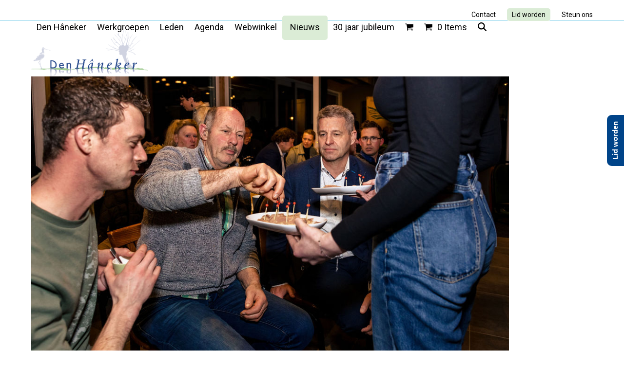

--- FILE ---
content_type: text/html; charset=UTF-8
request_url: https://denhaneker.nl/lustrum/116denhaneker18maart24/
body_size: 15978
content:
<!DOCTYPE html>
<html lang="nl-NL">
<head>
<!-- Global site tag (gtag.js) - Google Analytics -->
<script async src="https://www.googletagmanager.com/gtag/js?id=UA-20217880-43"></script>
<script>
  window.dataLayer = window.dataLayer || [];
  function gtag(){dataLayer.push(arguments);}
  gtag('js', new Date());

  gtag('config', 'UA-20217880-43');
</script>

<meta charset="UTF-8">
<link rel="profile" href="http://gmpg.org/xfn/11">
<meta name='robots' content='index, follow, max-image-preview:large, max-snippet:-1, max-video-preview:-1' />
<meta name="viewport" content="width=device-width, initial-scale=1">

	<!-- This site is optimized with the Yoast SEO plugin v26.8 - https://yoast.com/product/yoast-seo-wordpress/ -->
	<title>116DenHâneker18maart24 - Den Hâneker</title>
	<link rel="canonical" href="https://denhaneker.nl/lustrum/116denhaneker18maart24/" />
	<meta property="og:locale" content="nl_NL" />
	<meta property="og:type" content="article" />
	<meta property="og:title" content="116DenHâneker18maart24 - Den Hâneker" />
	<meta property="og:url" content="https://denhaneker.nl/lustrum/116denhaneker18maart24/" />
	<meta property="og:site_name" content="Den Hâneker" />
	<meta property="og:image" content="https://denhaneker.nl/lustrum/116denhaneker18maart24" />
	<meta property="og:image:width" content="1" />
	<meta property="og:image:height" content="1" />
	<meta property="og:image:type" content="image/jpeg" />
	<meta name="twitter:card" content="summary_large_image" />
	<script type="application/ld+json" class="yoast-schema-graph">{"@context":"https://schema.org","@graph":[{"@type":"WebPage","@id":"https://denhaneker.nl/lustrum/116denhaneker18maart24/","url":"https://denhaneker.nl/lustrum/116denhaneker18maart24/","name":"116DenHâneker18maart24 - Den Hâneker","isPartOf":{"@id":"https://denhaneker.nl/#website"},"primaryImageOfPage":{"@id":"https://denhaneker.nl/lustrum/116denhaneker18maart24/#primaryimage"},"image":{"@id":"https://denhaneker.nl/lustrum/116denhaneker18maart24/#primaryimage"},"thumbnailUrl":"https://denhaneker.nl/wp-content/uploads/2024/03/116DenHaneker18maart24.jpg","datePublished":"2024-03-25T10:16:39+00:00","breadcrumb":{"@id":"https://denhaneker.nl/lustrum/116denhaneker18maart24/#breadcrumb"},"inLanguage":"nl-NL","potentialAction":[{"@type":"ReadAction","target":["https://denhaneker.nl/lustrum/116denhaneker18maart24/"]}]},{"@type":"ImageObject","inLanguage":"nl-NL","@id":"https://denhaneker.nl/lustrum/116denhaneker18maart24/#primaryimage","url":"https://denhaneker.nl/wp-content/uploads/2024/03/116DenHaneker18maart24.jpg","contentUrl":"https://denhaneker.nl/wp-content/uploads/2024/03/116DenHaneker18maart24.jpg","width":1024,"height":683},{"@type":"BreadcrumbList","@id":"https://denhaneker.nl/lustrum/116denhaneker18maart24/#breadcrumb","itemListElement":[{"@type":"ListItem","position":1,"name":"Home","item":"https://denhaneker.nl/"},{"@type":"ListItem","position":2,"name":"30 jaar jubileum Den Hâneker","item":"https://denhaneker.nl/lustrum/"},{"@type":"ListItem","position":3,"name":"116DenHâneker18maart24"}]},{"@type":"WebSite","@id":"https://denhaneker.nl/#website","url":"https://denhaneker.nl/","name":"Den Hâneker","description":"Natuur- en Landschapsvereniging Alblasserwaard en Vijfheerenlanden","publisher":{"@id":"https://denhaneker.nl/#organization"},"potentialAction":[{"@type":"SearchAction","target":{"@type":"EntryPoint","urlTemplate":"https://denhaneker.nl/?s={search_term_string}"},"query-input":{"@type":"PropertyValueSpecification","valueRequired":true,"valueName":"search_term_string"}}],"inLanguage":"nl-NL"},{"@type":"Organization","@id":"https://denhaneker.nl/#organization","name":"Den Hâneker","url":"https://denhaneker.nl/","logo":{"@type":"ImageObject","inLanguage":"nl-NL","@id":"https://denhaneker.nl/#/schema/logo/image/","url":"https://denhaneker.nl/wp-content/uploads/2017/10/logo-klein.png","contentUrl":"https://denhaneker.nl/wp-content/uploads/2017/10/logo-klein.png","width":2172,"height":904,"caption":"Den Hâneker"},"image":{"@id":"https://denhaneker.nl/#/schema/logo/image/"}}]}</script>
	<!-- / Yoast SEO plugin. -->


<link rel='dns-prefetch' href='//fonts.googleapis.com' />
<link rel="alternate" type="application/rss+xml" title="Den Hâneker &raquo; feed" href="https://denhaneker.nl/feed/" />
<link rel="alternate" type="application/rss+xml" title="Den Hâneker &raquo; reacties feed" href="https://denhaneker.nl/comments/feed/" />
<link rel="alternate" title="oEmbed (JSON)" type="application/json+oembed" href="https://denhaneker.nl/wp-json/oembed/1.0/embed?url=https%3A%2F%2Fdenhaneker.nl%2Flustrum%2F116denhaneker18maart24%2F" />
<link rel="alternate" title="oEmbed (XML)" type="text/xml+oembed" href="https://denhaneker.nl/wp-json/oembed/1.0/embed?url=https%3A%2F%2Fdenhaneker.nl%2Flustrum%2F116denhaneker18maart24%2F&#038;format=xml" />
<style id='wp-img-auto-sizes-contain-inline-css'>
img:is([sizes=auto i],[sizes^="auto," i]){contain-intrinsic-size:3000px 1500px}
/*# sourceURL=wp-img-auto-sizes-contain-inline-css */
</style>
<link rel='stylesheet' id='js_composer_front-css' href='https://denhaneker.nl/wp-content/plugins/js_composer/assets/css/js_composer.min.css?ver=8.7.2' media='all' />
<link rel='stylesheet' id='awesome-weather-css' href='https://denhaneker.nl/wp-content/plugins/awesome-weather/awesome-weather.css?ver=6.9' media='all' />
<style id='awesome-weather-inline-css'>
.awesome-weather-wrap { font-family: 'Open Sans', sans-serif; font-weight: 400; font-size: 14px; line-height: 14px; }
/*# sourceURL=awesome-weather-inline-css */
</style>
<link rel='stylesheet' id='opensans-googlefont-css' href='//fonts.googleapis.com/css?family=Open+Sans%3A400&#038;ver=6.9' media='all' />
<link rel='stylesheet' id='contact-form-7-css' href='https://denhaneker.nl/wp-content/plugins/contact-form-7/includes/css/styles.css?ver=6.1.4' media='all' />
<link rel='stylesheet' id='events-manager-css' href='https://denhaneker.nl/wp-content/plugins/events-manager/includes/css/events-manager.min.css?ver=7.2.3.1' media='all' />
<style id='events-manager-inline-css'>
body .em { --font-family : inherit; --font-weight : inherit; --font-size : 1em; --line-height : inherit; }
/*# sourceURL=events-manager-inline-css */
</style>
<style id='woocommerce-inline-inline-css'>
.woocommerce form .form-row .required { visibility: visible; }
/*# sourceURL=woocommerce-inline-inline-css */
</style>
<link rel='stylesheet' id='parent-style-css' href='https://denhaneker.nl/wp-content/themes/Total/style.css?ver=6.5' media='all' />
<link rel='stylesheet' id='wpex-woocommerce-css' href='https://denhaneker.nl/wp-content/themes/Total/assets/css/frontend/woocommerce/core.min.css?ver=6.5' media='all' />
<link rel='stylesheet' id='tablepress-default-css' href='https://denhaneker.nl/wp-content/plugins/tablepress/css/build/default.css?ver=3.2.6' media='all' />
<link rel='stylesheet' id='wpex-tablepress-css' href='https://denhaneker.nl/wp-content/themes/Total/assets/css/frontend/tablepress.min.css?ver=6.5' media='all' />
<link rel='stylesheet' id='wpex-google-font-roboto-css' href='https://fonts.googleapis.com/css2?family=Roboto:ital,wght@0,100;0,200;0,300;0,400;0,500;0,600;0,700;0,800;0,900;1,100;1,200;1,300;1,400;1,500;1,600;1,700;1,800;1,900&#038;display=swap&#038;subset=latin' media='all' />
<link rel='stylesheet' id='wpex-style-css' href='https://denhaneker.nl/wp-content/themes/total-child-theme/style.css?ver=6.5' media='all' />
<link rel='stylesheet' id='wpex-mobile-menu-breakpoint-max-css' href='https://denhaneker.nl/wp-content/themes/Total/assets/css/frontend/breakpoints/max.min.css?ver=6.5' media='only screen and (max-width:1250px)' />
<link rel='stylesheet' id='wpex-mobile-menu-breakpoint-min-css' href='https://denhaneker.nl/wp-content/themes/Total/assets/css/frontend/breakpoints/min.min.css?ver=6.5' media='only screen and (min-width:1251px)' />
<link rel='stylesheet' id='vcex-shortcodes-css' href='https://denhaneker.nl/wp-content/themes/Total/assets/css/frontend/vcex-shortcodes.min.css?ver=6.5' media='all' />
<link rel='stylesheet' id='dflip-style-css' href='https://denhaneker.nl/wp-content/plugins/3d-flipbook-dflip-lite/assets/css/dflip.min.css?ver=2.4.20' media='all' />
<link rel='stylesheet' id='mollie-applepaydirect-css' href='https://denhaneker.nl/wp-content/plugins/mollie-payments-for-woocommerce/public/css/mollie-applepaydirect.min.css?ver=1768824975' media='screen' />
<link rel='stylesheet' id='recent-posts-widget-with-thumbnails-public-style-css' href='https://denhaneker.nl/wp-content/plugins/recent-posts-widget-with-thumbnails/public.css?ver=7.1.1' media='all' />
<link rel='stylesheet' id='wpex-wpbakery-css' href='https://denhaneker.nl/wp-content/themes/Total/assets/css/frontend/wpbakery.min.css?ver=6.5' media='all' />
<script src="https://denhaneker.nl/wp-includes/js/jquery/jquery.min.js?ver=3.7.1" id="jquery-core-js"></script>
<script src="https://denhaneker.nl/wp-includes/js/jquery/jquery-migrate.min.js?ver=3.4.1" id="jquery-migrate-js"></script>
<script src="https://denhaneker.nl/wp-includes/js/jquery/ui/core.min.js?ver=1.13.3" id="jquery-ui-core-js"></script>
<script src="https://denhaneker.nl/wp-includes/js/jquery/ui/mouse.min.js?ver=1.13.3" id="jquery-ui-mouse-js"></script>
<script src="https://denhaneker.nl/wp-includes/js/jquery/ui/sortable.min.js?ver=1.13.3" id="jquery-ui-sortable-js"></script>
<script src="https://denhaneker.nl/wp-includes/js/jquery/ui/datepicker.min.js?ver=1.13.3" id="jquery-ui-datepicker-js"></script>
<script id="jquery-ui-datepicker-js-after">
jQuery(function(jQuery){jQuery.datepicker.setDefaults({"closeText":"Sluiten","currentText":"Vandaag","monthNames":["januari","februari","maart","april","mei","juni","juli","augustus","september","oktober","november","december"],"monthNamesShort":["jan","feb","mrt","apr","mei","jun","jul","aug","sep","okt","nov","dec"],"nextText":"Volgende","prevText":"Vorige","dayNames":["zondag","maandag","dinsdag","woensdag","donderdag","vrijdag","zaterdag"],"dayNamesShort":["zo","ma","di","wo","do","vr","za"],"dayNamesMin":["Z","M","D","W","D","V","Z"],"dateFormat":"d MM yy","firstDay":1,"isRTL":false});});
//# sourceURL=jquery-ui-datepicker-js-after
</script>
<script src="https://denhaneker.nl/wp-includes/js/jquery/ui/resizable.min.js?ver=1.13.3" id="jquery-ui-resizable-js"></script>
<script src="https://denhaneker.nl/wp-includes/js/jquery/ui/draggable.min.js?ver=1.13.3" id="jquery-ui-draggable-js"></script>
<script src="https://denhaneker.nl/wp-includes/js/jquery/ui/controlgroup.min.js?ver=1.13.3" id="jquery-ui-controlgroup-js"></script>
<script src="https://denhaneker.nl/wp-includes/js/jquery/ui/checkboxradio.min.js?ver=1.13.3" id="jquery-ui-checkboxradio-js"></script>
<script src="https://denhaneker.nl/wp-includes/js/jquery/ui/button.min.js?ver=1.13.3" id="jquery-ui-button-js"></script>
<script src="https://denhaneker.nl/wp-includes/js/jquery/ui/dialog.min.js?ver=1.13.3" id="jquery-ui-dialog-js"></script>
<script id="events-manager-js-extra">
var EM = {"ajaxurl":"https://denhaneker.nl/wp-admin/admin-ajax.php","locationajaxurl":"https://denhaneker.nl/wp-admin/admin-ajax.php?action=locations_search","firstDay":"1","locale":"nl","dateFormat":"yy-mm-dd","ui_css":"https://denhaneker.nl/wp-content/plugins/events-manager/includes/css/jquery-ui/build.min.css","show24hours":"1","is_ssl":"1","autocomplete_limit":"10","calendar":{"breakpoints":{"small":560,"medium":908,"large":false},"month_format":"M Y"},"phone":"","datepicker":{"format":"d/m/Y","locale":"nl"},"search":{"breakpoints":{"small":650,"medium":850,"full":false}},"url":"https://denhaneker.nl/wp-content/plugins/events-manager","assets":{"input.em-uploader":{"js":{"em-uploader":{"url":"https://denhaneker.nl/wp-content/plugins/events-manager/includes/js/em-uploader.js?v=7.2.3.1","event":"em_uploader_ready"}}},".em-event-editor":{"js":{"event-editor":{"url":"https://denhaneker.nl/wp-content/plugins/events-manager/includes/js/events-manager-event-editor.js?v=7.2.3.1","event":"em_event_editor_ready"}},"css":{"event-editor":"https://denhaneker.nl/wp-content/plugins/events-manager/includes/css/events-manager-event-editor.min.css?v=7.2.3.1"}},".em-recurrence-sets, .em-timezone":{"js":{"luxon":{"url":"luxon/luxon.js?v=7.2.3.1","event":"em_luxon_ready"}}},".em-booking-form, #em-booking-form, .em-booking-recurring, .em-event-booking-form":{"js":{"em-bookings":{"url":"https://denhaneker.nl/wp-content/plugins/events-manager/includes/js/bookingsform.js?v=7.2.3.1","event":"em_booking_form_js_loaded"}}},"#em-opt-archetypes":{"js":{"archetypes":"https://denhaneker.nl/wp-content/plugins/events-manager/includes/js/admin-archetype-editor.js?v=7.2.3.1","archetypes_ms":"https://denhaneker.nl/wp-content/plugins/events-manager/includes/js/admin-archetypes.js?v=7.2.3.1","qs":"qs/qs.js?v=7.2.3.1"}}},"cached":"1","bookingInProgress":"Wacht tot de reservering verstuurd is.","tickets_save":"Ticket opslaan","bookingajaxurl":"https://denhaneker.nl/wp-admin/admin-ajax.php","bookings_export_save":"Exporteer boekingen","bookings_settings_save":"Instellingen opslaan","booking_delete":"Weet je zeker dat je dit wilt verwijderen?","booking_offset":"30","bookings":{"submit_button":{"text":{"default":"Reservering versturen","free":"Reservering versturen","payment":"Reservering versturen","processing":"Processing ..."}},"update_listener":""},"bb_full":"Uitverkocht","bb_book":"Reserveer nu","bb_booking":"Reserveren...","bb_booked":"Reservering verstuurd","bb_error":"Reservering Error. Opnieuw proberen?","bb_cancel":"Annuleren","bb_canceling":"Bezig met annuleren...","bb_cancelled":"Geannuleerd","bb_cancel_error":"Geannuleerd Error. Opnieuw proberen?","txt_search":"Zoeken","txt_searching":"Bezig met zoeken...","txt_loading":"Aan het laden...","disable_bookings_warning":"Weet je zeker dat je boekingen wil uitschakelen? Als je dit doet en opslaat, verlies je alle eerdere boekingen. Als je verdere boekingen wil voorkomen, verminder dan het aantal beschikbare plaatsen tot het aantal boekingen dat je momenteel hebt","booking_warning_cancel":"Weet je zeker dat je de reservering wilt annuleren?"};
//# sourceURL=events-manager-js-extra
</script>
<script src="https://denhaneker.nl/wp-content/plugins/events-manager/includes/js/events-manager.js?ver=7.2.3.1" id="events-manager-js"></script>
<script src="https://denhaneker.nl/wp-content/plugins/events-manager/includes/external/flatpickr/l10n/nl.js?ver=7.2.3.1" id="em-flatpickr-localization-js"></script>
<script src="//denhaneker.nl/wp-content/plugins/revslider/sr6/assets/js/rbtools.min.js?ver=6.7.38" async id="tp-tools-js"></script>
<script src="//denhaneker.nl/wp-content/plugins/revslider/sr6/assets/js/rs6.min.js?ver=6.7.38" async id="revmin-js"></script>
<script src="https://denhaneker.nl/wp-content/plugins/woocommerce/assets/js/jquery-blockui/jquery.blockUI.min.js?ver=2.7.0-wc.10.4.3" id="wc-jquery-blockui-js" data-wp-strategy="defer"></script>
<script id="wc-add-to-cart-js-extra">
var wc_add_to_cart_params = {"ajax_url":"/wp-admin/admin-ajax.php","wc_ajax_url":"/?wc-ajax=%%endpoint%%","i18n_view_cart":"Bekijk winkelwagen","cart_url":"https://denhaneker.nl/winkelmand/","is_cart":"","cart_redirect_after_add":"no"};
//# sourceURL=wc-add-to-cart-js-extra
</script>
<script src="https://denhaneker.nl/wp-content/plugins/woocommerce/assets/js/frontend/add-to-cart.min.js?ver=10.4.3" id="wc-add-to-cart-js" data-wp-strategy="defer"></script>
<script src="https://denhaneker.nl/wp-content/plugins/woocommerce/assets/js/js-cookie/js.cookie.min.js?ver=2.1.4-wc.10.4.3" id="wc-js-cookie-js" defer data-wp-strategy="defer"></script>
<script id="woocommerce-js-extra">
var woocommerce_params = {"ajax_url":"/wp-admin/admin-ajax.php","wc_ajax_url":"/?wc-ajax=%%endpoint%%","i18n_password_show":"Wachtwoord weergeven","i18n_password_hide":"Wachtwoord verbergen"};
//# sourceURL=woocommerce-js-extra
</script>
<script src="https://denhaneker.nl/wp-content/plugins/woocommerce/assets/js/frontend/woocommerce.min.js?ver=10.4.3" id="woocommerce-js" defer data-wp-strategy="defer"></script>
<script src="https://denhaneker.nl/wp-content/plugins/js_composer/assets/js/vendors/woocommerce-add-to-cart.js?ver=8.7.2" id="vc_woocommerce-add-to-cart-js-js"></script>
<script id="wpex-core-js-extra">
var wpex_theme_params = {"selectArrowIcon":"\u003Cspan class=\"wpex-select-arrow__icon wpex-icon--sm wpex-flex wpex-icon\" aria-hidden=\"true\"\u003E\u003Csvg viewBox=\"0 0 24 24\" xmlns=\"http://www.w3.org/2000/svg\"\u003E\u003Crect fill=\"none\" height=\"24\" width=\"24\"/\u003E\u003Cg transform=\"matrix(0, -1, 1, 0, -0.115, 23.885)\"\u003E\u003Cpolygon points=\"17.77,3.77 16,2 6,12 16,22 17.77,20.23 9.54,12\"/\u003E\u003C/g\u003E\u003C/svg\u003E\u003C/span\u003E","customSelects":".widget_categories form,.widget_archive select,.vcex-form-shortcode select,.woocommerce-ordering .orderby,#dropdown_product_cat,.single-product .variations_form .variations select","scrollToHash":"1","localScrollFindLinks":"1","localScrollHighlight":"1","localScrollUpdateHash":"1","scrollToHashTimeout":"500","localScrollTargets":"li.local-scroll a, a.local-scroll, .local-scroll-link, .local-scroll-link \u003E a,.sidr-class-local-scroll-link,li.sidr-class-local-scroll \u003E span \u003E a,li.sidr-class-local-scroll \u003E a","scrollToBehavior":"smooth"};
//# sourceURL=wpex-core-js-extra
</script>
<script src="https://denhaneker.nl/wp-content/themes/Total/assets/js/frontend/core.min.js?ver=6.5" id="wpex-core-js" defer data-wp-strategy="defer"></script>
<script id="wpex-inline-js-after">
!function(){const e=document.querySelector("html"),t=()=>{const t=window.innerWidth-document.documentElement.clientWidth;t&&e.style.setProperty("--wpex-scrollbar-width",`${t}px`)};t(),window.addEventListener("resize",(()=>{t()}))}();
//# sourceURL=wpex-inline-js-after
</script>
<script src="https://denhaneker.nl/wp-content/themes/Total/assets/js/frontend/search/drop-down.min.js?ver=6.5" id="wpex-search-drop_down-js" defer data-wp-strategy="defer"></script>
<script id="wpex-sticky-header-js-extra">
var wpex_sticky_header_params = {"breakpoint":"1251"};
//# sourceURL=wpex-sticky-header-js-extra
</script>
<script src="https://denhaneker.nl/wp-content/themes/Total/assets/js/frontend/sticky/header.min.js?ver=6.5" id="wpex-sticky-header-js" defer data-wp-strategy="defer"></script>
<script id="wpex-mobile-menu-sidr-js-extra">
var wpex_mobile_menu_sidr_params = {"breakpoint":"1250","i18n":{"openSubmenu":"Open submenu of %s","closeSubmenu":"Close submenu of %s"},"openSubmenuIcon":"\u003Cspan class=\"wpex-open-submenu__icon wpex-transition-transform wpex-duration-300 wpex-icon\" aria-hidden=\"true\"\u003E\u003Csvg xmlns=\"http://www.w3.org/2000/svg\" viewBox=\"0 0 448 512\"\u003E\u003Cpath d=\"M201.4 342.6c12.5 12.5 32.8 12.5 45.3 0l160-160c12.5-12.5 12.5-32.8 0-45.3s-32.8-12.5-45.3 0L224 274.7 86.6 137.4c-12.5-12.5-32.8-12.5-45.3 0s-12.5 32.8 0 45.3l160 160z\"/\u003E\u003C/svg\u003E\u003C/span\u003E","source":"#site-navigation, #mobile-menu-search","side":"right","dark_surface":"1","displace":"","aria_label":"Mobile menu","aria_label_close":"Close mobile menu","class":"has-background","speed":"300"};
//# sourceURL=wpex-mobile-menu-sidr-js-extra
</script>
<script src="https://denhaneker.nl/wp-content/themes/Total/assets/js/frontend/mobile-menu/sidr.min.js?ver=6.5" id="wpex-mobile-menu-sidr-js" defer data-wp-strategy="defer"></script>
<script></script><link rel="https://api.w.org/" href="https://denhaneker.nl/wp-json/" /><link rel="alternate" title="JSON" type="application/json" href="https://denhaneker.nl/wp-json/wp/v2/media/19435" /><link rel="EditURI" type="application/rsd+xml" title="RSD" href="https://denhaneker.nl/xmlrpc.php?rsd" />
<meta name="generator" content="WordPress 6.9" />
<meta name="generator" content="WooCommerce 10.4.3" />
<link rel='shortlink' href='https://denhaneker.nl/?p=19435' />
<script type="text/javascript">
(function(url){
	if(/(?:Chrome\/26\.0\.1410\.63 Safari\/537\.31|WordfenceTestMonBot)/.test(navigator.userAgent)){ return; }
	var addEvent = function(evt, handler) {
		if (window.addEventListener) {
			document.addEventListener(evt, handler, false);
		} else if (window.attachEvent) {
			document.attachEvent('on' + evt, handler);
		}
	};
	var removeEvent = function(evt, handler) {
		if (window.removeEventListener) {
			document.removeEventListener(evt, handler, false);
		} else if (window.detachEvent) {
			document.detachEvent('on' + evt, handler);
		}
	};
	var evts = 'contextmenu dblclick drag dragend dragenter dragleave dragover dragstart drop keydown keypress keyup mousedown mousemove mouseout mouseover mouseup mousewheel scroll'.split(' ');
	var logHuman = function() {
		if (window.wfLogHumanRan) { return; }
		window.wfLogHumanRan = true;
		var wfscr = document.createElement('script');
		wfscr.type = 'text/javascript';
		wfscr.async = true;
		wfscr.src = url + '&r=' + Math.random();
		(document.getElementsByTagName('head')[0]||document.getElementsByTagName('body')[0]).appendChild(wfscr);
		for (var i = 0; i < evts.length; i++) {
			removeEvent(evts[i], logHuman);
		}
	};
	for (var i = 0; i < evts.length; i++) {
		addEvent(evts[i], logHuman);
	}
})('//denhaneker.nl/?wordfence_lh=1&hid=1577F7D164803688747AA126B7A5F1DA');
</script><link rel="icon" href="https://denhaneker.nl/wp-content/uploads/2017/02/haneker-favicon.jpg" sizes="32x32"><link rel="shortcut icon" href="https://denhaneker.nl/wp-content/uploads/2017/02/haneker-favicon.jpg">	<noscript><style>.woocommerce-product-gallery{ opacity: 1 !important; }</style></noscript>
	
<style type='text/css'>
/* START Styles Simple Side Tab v2.2.2 */
#rum_sst_tab {
    font-family: Tahoma, sans-serif;
    top: 200px;
    background-color: #004489;
    color: #FFFFFF;
    border-style: solid;
    border-width: 0px;
}

#rum_sst_tab:hover {
    background-color: #A4A4A4;
}
.rum_sst_contents {
    position:fixed;
    margin:0;
    padding:6px 13px 8px 13px;
    text-decoration:none;
    text-align:center;
    font-size:15px;
    font-weight:bold;
    border-style:solid;
    display:block;
    z-index:100000;
}
.rum_sst_left {
    left:-2px;
    cursor: pointer;
    -webkit-transform-origin:0 0;
    -moz-transform-origin:0 0;
    -o-transform-origin:0 0;
    -ms-transform-origin:0 0;
    -webkit-transform:rotate(270deg);
    -moz-transform:rotate(270deg);
    -ms-transform:rotate(270deg);
    -o-transform:rotate(270deg);
    transform:rotate(270deg);
    -moz-border-radius-bottomright:10px;
    border-bottom-right-radius:10px;
    -moz-border-radius-bottomleft:10px;
    border-bottom-left-radius:10px;
}
.rum_sst_right {
    right:-1px;
    cursor: pointer;
    -webkit-transform-origin:100% 100%;
    -moz-transform-origin:100% 100%;
    -o-transform-origin:100% 100%;
    -ms-transform-origin:100% 100%;
    -webkit-transform:rotate(-90deg);
    -moz-transform:rotate(-90deg);
    -ms-transform:rotate(-90deg);
    -o-transform:rotate(-90deg);
    transform:rotate(-90deg);
    -moz-border-radius-topright:10px;
    border-top-right-radius:10px;
    -moz-border-radius-topleft:10px;
    border-top-left-radius:10px;
}
.rum_sst_right.less-ie-9 {
    right:-120px;
    filter: progid:DXImageTransform.Microsoft.BasicImage(rotation=1);
}
.rum_sst_left.less-ie-9 {
    filter: progid:DXImageTransform.Microsoft.BasicImage(rotation=3);
}
/* END Styles Simple Side Tab */
</style>
<noscript><style>body:not(.content-full-screen) .wpex-vc-row-stretched[data-vc-full-width-init="false"]{visibility:visible;}</style></noscript><script>function setREVStartSize(e){
			//window.requestAnimationFrame(function() {
				window.RSIW = window.RSIW===undefined ? window.innerWidth : window.RSIW;
				window.RSIH = window.RSIH===undefined ? window.innerHeight : window.RSIH;
				try {
					var pw = document.getElementById(e.c).parentNode.offsetWidth,
						newh;
					pw = pw===0 || isNaN(pw) || (e.l=="fullwidth" || e.layout=="fullwidth") ? window.RSIW : pw;
					e.tabw = e.tabw===undefined ? 0 : parseInt(e.tabw);
					e.thumbw = e.thumbw===undefined ? 0 : parseInt(e.thumbw);
					e.tabh = e.tabh===undefined ? 0 : parseInt(e.tabh);
					e.thumbh = e.thumbh===undefined ? 0 : parseInt(e.thumbh);
					e.tabhide = e.tabhide===undefined ? 0 : parseInt(e.tabhide);
					e.thumbhide = e.thumbhide===undefined ? 0 : parseInt(e.thumbhide);
					e.mh = e.mh===undefined || e.mh=="" || e.mh==="auto" ? 0 : parseInt(e.mh,0);
					if(e.layout==="fullscreen" || e.l==="fullscreen")
						newh = Math.max(e.mh,window.RSIH);
					else{
						e.gw = Array.isArray(e.gw) ? e.gw : [e.gw];
						for (var i in e.rl) if (e.gw[i]===undefined || e.gw[i]===0) e.gw[i] = e.gw[i-1];
						e.gh = e.el===undefined || e.el==="" || (Array.isArray(e.el) && e.el.length==0)? e.gh : e.el;
						e.gh = Array.isArray(e.gh) ? e.gh : [e.gh];
						for (var i in e.rl) if (e.gh[i]===undefined || e.gh[i]===0) e.gh[i] = e.gh[i-1];
											
						var nl = new Array(e.rl.length),
							ix = 0,
							sl;
						e.tabw = e.tabhide>=pw ? 0 : e.tabw;
						e.thumbw = e.thumbhide>=pw ? 0 : e.thumbw;
						e.tabh = e.tabhide>=pw ? 0 : e.tabh;
						e.thumbh = e.thumbhide>=pw ? 0 : e.thumbh;
						for (var i in e.rl) nl[i] = e.rl[i]<window.RSIW ? 0 : e.rl[i];
						sl = nl[0];
						for (var i in nl) if (sl>nl[i] && nl[i]>0) { sl = nl[i]; ix=i;}
						var m = pw>(e.gw[ix]+e.tabw+e.thumbw) ? 1 : (pw-(e.tabw+e.thumbw)) / (e.gw[ix]);
						newh =  (e.gh[ix] * m) + (e.tabh + e.thumbh);
					}
					var el = document.getElementById(e.c);
					if (el!==null && el) el.style.height = newh+"px";
					el = document.getElementById(e.c+"_wrapper");
					if (el!==null && el) {
						el.style.height = newh+"px";
						el.style.display = "block";
					}
				} catch(e){
					console.log("Failure at Presize of Slider:" + e)
				}
			//});
		  };</script>
		<style id="wp-custom-css">
			/* Je kunt hier je eigen CSS toevoegen. Klik op het help icoon om meer te leren. */ul#menu-ondernemers a{font-weight:bold;color:#ffffff}ul#menu-ondernemers li{background-color:#6dab3c}ul#menu-ondernemers li a:hover{background-color:#004299}table.formuliertabel{padding:3px}#formuliertabelveld{width:90px}table.natuuropjeerfbestel tr td{padding:8px;border:5px solid #e2e2e2}img.aandacht{margin-right:10px}div#ImageContainer img{width:160px;height:110px;margin-left:8px;float:right;margin-bottom:8px}div.schoolform{margin-top:20px}span.wpcf7-list-item{display:block}div#footer-callout-wrap{background:url(https://denhaneker.nl/wp-content/uploads/2019/10/ctafooter-afbeelding.jpg);background-repeat:no-repeat;background-size:cover;color:#99c1da;text-align:right;font-weight:bold;font-style:italic;font-size:18px;padding:50px;}.submenu{margin-top:30px;line-height:30px;padding-left:30px;font-size:18px}.submenu2{margin-top:30px;line-height:30px;padding-left:10px;font-size:15px}.submenu2 ul li{margin-bottom:20px}.wpcf7-form input{background-color:#a5d096;border:0;color:#000000}.wpcf7-form textarea{background-color:#a5d096;border:0;color:#000000}div#mc_embed_signup{background-color:transparent;text-align:center}#menu-item-22045 a{color:#000000 !important;/* tekstkleur roodachtig */font-weight:bold;background-color:#dbecd6;/* zachte gele achtergrond */border-radius:5px;padding:0px 5px;}#menu-item-22045 a:hover{color:#1a73e8 !important;background-color:#d2e7cc;}#menu-item-10912 a{color:#000000 !important;font-weight:normal;background-color:#dbecd6;border-radius:5px;padding:5px 10px;}#menu-item-10912 a:hover{color:#1a73e8 !important;background-color:#d2e7cc;}#menu-item-10914 a{color:#000000 !important;font-weight:normal;}#menu-item-10914 a:hover{color:#1a73e8 !important;}#menu-item-22062 a{color:#000000 !important;font-weight:normal;}#menu-item-22062 a:hover{color:#1a73e8 !important;}@media all and (max-width:1000px){div#footer-callout-wrap{padding:30px;}}.vc_tta-tab{padding:0px;margin:0px;font-size:14px;text-align:center;}img.woo-entry-image-main{width:295px;height:221px;}.wu-wrapper table tr.even,.wu-wrapper table tr.alt,.wu-wrapper table tr:nth-of-type(even){background-color:#004299;}		</style>
		<noscript><style> .wpb_animate_when_almost_visible { opacity: 1; }</style></noscript><style data-type="wpex-css" id="wpex-css">/*TYPOGRAPHY*/:root{--wpex-body-font-family:Roboto,sans-serif;--wpex-body-font-size:16px;--wpex-body-color:#000000;}.main-navigation-ul .link-inner{font-weight:400;font-size:18px;}h1,.wpex-h1{font-size:32px;}h2,.wpex-h2{font-size:22px;}/*CUSTOMIZER STYLING*/:root{--wpex-bg-color:ffffff;--wpex-input-border-color:#aab4bf;--wpex-focus-input-border-color:#aab4bf;--wpex-input-border-width:2px;--wpex-vc-column-inner-margin-bottom:40px;}.site-boxed{--wpex-bg-color:ffffff;}.page-header-disabled:not(.has-overlay-header):not(.no-header-margin) #content-wrap{padding-block-start:20px;}:root,.site-boxed.wpex-responsive #wrap{--wpex-container-width:1240px;}#top-bar-wrap{background-color:#ffffff;border-color:#57bfe2;}.wpex-top-bar-sticky{background-color:#ffffff;}#top-bar{color:#000000;--wpex-text-2:#000000;--wpex-text-3:#000000;--wpex-text-4:#000000;--wpex-link-color:#57bfe2;--wpex-hover-link-color:#2c2d84;padding-block-start:20px;}.header-padding{padding-block-start:15px;padding-block-end:5px;}#site-navigation-wrap{--wpex-main-nav-link-color:#000000;--wpex-hover-main-nav-link-color:#000000;--wpex-active-main-nav-link-color:#000000;--wpex-hover-main-nav-link-color:#2c2d84;--wpex-active-main-nav-link-color:#4ca22f;--wpex-dropmenu-bg:#aae045;--wpex-dropmenu-caret-bg:#aae045;}#mobile-menu,#mobile-icons-menu{--wpex-link-color:#000000;--wpex-hover-link-color:#000000;--wpex-hover-link-color:#2c2d84;}#sidr-main,.sidr-class-dropdown-menu ul{background-color:#ffffff;}#sidr-main{color:#000000;--wpex-link-color:#000000;--wpex-text-2:#000000;--wpex-hover-link-color:#2c2d84;}#sidebar{background-color:#ffffff;padding:10px 13px 10px 13px;}#sidebar .widget-title{text-align:left;}#footer-callout-wrap{padding-block-start:30px;padding-block-end:30px;}#footer{--wpex-surface-1:#ffffff;background-color:#ffffff;color:#000000;--wpex-heading-color:#000000;--wpex-text-2:#000000;--wpex-text-3:#000000;--wpex-text-4:#000000;--wpex-link-color:#2c2d84;--wpex-hover-link-color:#2c2d84;--wpex-hover-link-color:#dd9933;}@media only screen and (min-width:960px){#site-logo .logo-img{max-width:240px;}}@media only screen and (min-width:960px) and (max-width:1280px){:root,.site-boxed.wpex-responsive #wrap{--wpex-container-width:90%;}}</style><link rel='stylesheet' id='rs-plugin-settings-css' href='//denhaneker.nl/wp-content/plugins/revslider/sr6/assets/css/rs6.css?ver=6.7.38' media='all' />
<style id='rs-plugin-settings-inline-css'>
#rs-demo-id {}
/*# sourceURL=rs-plugin-settings-inline-css */
</style>
</head>

<body class="attachment wp-singular attachment-template-default attachmentid-19435 attachment-jpeg wp-custom-logo wp-embed-responsive wp-theme-Total wp-child-theme-total-child-theme theme-Total do-etfw woocommerce-no-js wpex-theme wpex-responsive full-width-main-layout no-composer wpex-live-site wpex-has-primary-bottom-spacing site-full-width content-full-width has-topbar sidebar-widget-icons hasnt-overlay-header page-header-disabled has-mobile-menu wpex-mobile-toggle-menu-icon_buttons wpex-no-js wpb-js-composer js-comp-ver-8.7.2 vc_responsive modula-best-grid-gallery">

	
<a href="#content" class="skip-to-content">Skip to content</a>

	
	<span data-ls_id="#site_top" tabindex="-1"></span>
	<div id="outer-wrap" class="clr">

		
		<div id="wrap" class="clr">

			
			<div id="top-bar-wrap" class="wpex-border-b wpex-border-main wpex-border-solid wpex-text-sm wpex-print-hidden">
			<div id="top-bar" class="container wpex-relative wpex-py-15 wpex-md-flex wpex-justify-between wpex-items-center wpex-text-center wpex-md-text-initial wpex-flex-row-reverse">
	<div id="top-bar-content" class="top-bar-right wpex-clr">
<nav class="top-bar-nav wpex-inline-block" aria-label="Utility menu"><ul id="menu-topmenu" class="top-bar-menu wpex-inline-block wpex-m-0 wpex-list-none wpex-last-mr-0"><li id="menu-item-10914" class="menu-item menu-item-type-post_type menu-item-object-page menu-item-10914"><a href="https://denhaneker.nl/contact/"><span class="link-inner">Contact</span></a></li>
<li id="menu-item-10912" class="menu-item menu-item-type-post_type menu-item-object-page menu-item-10912"><a href="https://denhaneker.nl/lid-worden/"><span class="link-inner">Lid worden</span></a></li>
<li id="menu-item-22062" class="menu-item menu-item-type-post_type menu-item-object-page menu-item-22062"><a href="https://denhaneker.nl/steun-ons/"><span class="link-inner">Steun ons</span></a></li>
</ul></nav>
</div>

</div>
		</div>
	<div id="site-header-sticky-wrapper" class="wpex-sticky-header-holder not-sticky wpex-print-hidden">	<header id="site-header" class="header-one wpex-z-sticky wpex-dropdowns-shadow-four fixed-scroll has-sticky-dropshadow dyn-styles wpex-print-hidden wpex-relative wpex-clr">
				<div id="site-header-inner" class="header-one-inner header-padding container wpex-relative wpex-h-100 wpex-py-30 wpex-clr">
<div id="site-logo" class="site-branding header-one-logo logo-padding wpex-flex wpex-items-center wpex-float-left wpex-h-100">
	<div id="site-logo-inner" ><a id="site-logo-link" href="https://denhaneker.nl/" rel="home" class="main-logo"><img src="https://denhaneker.nl/wp-content/uploads/2017/10/logo-klein.png" alt="Den Hâneker" class="logo-img wpex-h-auto wpex-max-w-100 wpex-align-middle" width="2172" height="904" data-no-retina data-skip-lazy fetchpriority="high"></a></div>

</div>

<div id="site-navigation-wrap" class="navbar-style-one navbar-fixed-height navbar-allows-inner-bg navbar-fixed-line-height wpex-dropdowns-caret wpex-stretch-megamenus hide-at-mm-breakpoint wpex-clr wpex-print-hidden">
	<nav id="site-navigation" class="navigation main-navigation main-navigation-one wpex-clr" aria-label="Main menu"><ul id="menu-hoofdmenu" class="main-navigation-ul dropdown-menu wpex-dropdown-menu wpex-dropdown-menu--onhover"><li id="menu-item-78" class="menu-item menu-item-type-post_type menu-item-object-page menu-item-has-children menu-item-78 dropdown"><a href="https://denhaneker.nl/den-haneker/"><span class="link-inner">Den Hâneker</span></a>
<ul class="sub-menu">
	<li id="menu-item-82" class="menu-item menu-item-type-post_type menu-item-object-page menu-item-82"><a href="https://denhaneker.nl/historie/"><span class="link-inner">Historie</span></a></li>
	<li id="menu-item-10907" class="menu-item menu-item-type-post_type menu-item-object-page menu-item-10907"><a href="https://denhaneker.nl/werkgroepen/"><span class="link-inner">Werkgroepen</span></a></li>
	<li id="menu-item-11429" class="menu-item menu-item-type-post_type menu-item-object-page menu-item-11429"><a href="https://denhaneker.nl/cursussen/"><span class="link-inner">Cursussen</span></a></li>
	<li id="menu-item-76" class="menu-item menu-item-type-post_type menu-item-object-page menu-item-76"><a href="https://denhaneker.nl/bestuur/"><span class="link-inner">Bestuur</span></a></li>
	<li id="menu-item-95" class="menu-item menu-item-type-post_type menu-item-object-page menu-item-95"><a href="https://denhaneker.nl/vacatures/"><span class="link-inner">Vacatures</span></a></li>
	<li id="menu-item-86" class="menu-item menu-item-type-post_type menu-item-object-page menu-item-86"><a href="https://denhaneker.nl/nieuwsbrief/"><span class="link-inner">Nieuwsbrief</span></a></li>
	<li id="menu-item-83" class="menu-item menu-item-type-post_type menu-item-object-page menu-item-83"><a href="https://denhaneker.nl/jaarverslag/"><span class="link-inner">Jaarverslag</span></a></li>
	<li id="menu-item-10970" class="menu-item menu-item-type-post_type menu-item-object-page menu-item-10970"><a href="https://denhaneker.nl/vereniging/"><span class="link-inner">Vereniging</span></a></li>
	<li id="menu-item-10973" class="menu-item menu-item-type-post_type menu-item-object-page menu-item-10973"><a href="https://denhaneker.nl/steun-ons/"><span class="link-inner">Steun ons</span></a></li>
</ul>
</li>
<li id="menu-item-98" class="menu-item menu-item-type-post_type menu-item-object-page menu-item-has-children menu-item-98 dropdown"><a href="https://denhaneker.nl/werkgroepen/"><span class="link-inner">Werkgroepen</span></a>
<ul class="sub-menu">
	<li id="menu-item-74" class="menu-item menu-item-type-post_type menu-item-object-page menu-item-74"><a href="https://denhaneker.nl/agrarisch-natuurbeheer/"><span class="link-inner">Agrarisch natuurbeheer</span></a></li>
	<li id="menu-item-79" class="menu-item menu-item-type-post_type menu-item-object-page menu-item-79"><a href="https://denhaneker.nl/duurzame-landbouw/"><span class="link-inner">Duurzame landbouw</span></a></li>
	<li id="menu-item-80" class="menu-item menu-item-type-post_type menu-item-object-page menu-item-80"><a href="https://denhaneker.nl/educatie/"><span class="link-inner">Educatie</span></a></li>
	<li id="menu-item-89" class="menu-item menu-item-type-post_type menu-item-object-page menu-item-89"><a href="https://denhaneker.nl/recreatie-toerisme/"><span class="link-inner">Recreatie &#038; Toerisme</span></a></li>
	<li id="menu-item-11223" class="menu-item menu-item-type-post_type menu-item-object-page menu-item-11223"><a href="https://denhaneker.nl/vierdaagse-alblasserwaard/"><span class="link-inner">Vierdaagse Alblasserwaard</span></a></li>
</ul>
</li>
<li id="menu-item-11576" class="menu-item menu-item-type-post_type menu-item-object-page menu-item-11576"><a href="https://denhaneker.nl/leden/"><span class="link-inner">Leden</span></a></li>
<li id="menu-item-465" class="menu-item menu-item-type-post_type menu-item-object-page menu-item-465"><a href="https://denhaneker.nl/evenementen/"><span class="link-inner">Agenda</span></a></li>
<li id="menu-item-11900" class="menu-item menu-item-type-post_type menu-item-object-page menu-item-11900"><a href="https://denhaneker.nl/webwinkel/"><span class="link-inner">Webwinkel</span></a></li>
<li id="menu-item-22045" class="menu-item menu-item-type-post_type menu-item-object-page menu-item-22045"><a href="https://denhaneker.nl/nieuws/"><span class="link-inner">Nieuws</span></a></li>
<li id="menu-item-19377" class="menu-item menu-item-type-post_type menu-item-object-page menu-item-19377"><a href="https://denhaneker.nl/lustrum/"><span class="link-inner">30 jaar jubileum</span></a></li>
<li class="woo-menu-icon menu-item wpex-menu-extra wcmenucart-toggle-drop_down toggle-cart-widget"><a href="https://denhaneker.nl/winkelmand/" class="wcmenucart wcmenucart-icon_count wcmenucart-items-0" role="button" aria-expanded="false" aria-label="Open shopping cart" aria-controls="current-shop-items-dropdown"><span class="link-inner"><span class="wcmenucart-count wpex-relative"><span class="wcmenucart-icon wpex-relative"><span class="wpex-icon" aria-hidden="true"><svg xmlns="http://www.w3.org/2000/svg" viewBox="0 0 30 32"><path d="M11.429 27.429q0 0.929-0.679 1.607t-1.607 0.679-1.607-0.679-0.679-1.607 0.679-1.607 1.607-0.679 1.607 0.679 0.679 1.607zM27.429 27.429q0 0.929-0.679 1.607t-1.607 0.679-1.607-0.679-0.679-1.607 0.679-1.607 1.607-0.679 1.607 0.679 0.679 1.607zM29.714 8v9.143q0 0.429-0.295 0.759t-0.723 0.384l-18.643 2.179q0.232 1.071 0.232 1.25 0 0.286-0.429 1.143h16.429q0.464 0 0.804 0.339t0.339 0.804-0.339 0.804-0.804 0.339h-18.286q-0.464 0-0.804-0.339t-0.339-0.804q0-0.196 0.143-0.563t0.286-0.643 0.384-0.714 0.277-0.527l-3.161-14.696h-3.643q-0.464 0-0.804-0.339t-0.339-0.804 0.339-0.804 0.804-0.339h4.571q0.286 0 0.509 0.116t0.348 0.277 0.232 0.438 0.143 0.464 0.098 0.527 0.080 0.464h21.446q0.464 0 0.804 0.339t0.339 0.804z"></path></svg></span></span><span class="wcmenucart-text wpex-ml-10">Winkelwagen</span><span class="wcmenucart-details count t-bubble">0</span></span></span></a></li><li class="menu-item wpex-mm-menu-item"><a href="https://denhaneker.nl/winkelmand/"><span class="link-inner"><span class="wpex-cart-link wpex-inline-block"><span class="wpex-cart-link__items wpex-flex wpex-items-center"><span class="wpex-cart-link__icon wpex-mr-10"><span class="wpex-icon" aria-hidden="true"><svg xmlns="http://www.w3.org/2000/svg" viewBox="0 0 30 32"><path d="M11.429 27.429q0 0.929-0.679 1.607t-1.607 0.679-1.607-0.679-0.679-1.607 0.679-1.607 1.607-0.679 1.607 0.679 0.679 1.607zM27.429 27.429q0 0.929-0.679 1.607t-1.607 0.679-1.607-0.679-0.679-1.607 0.679-1.607 1.607-0.679 1.607 0.679 0.679 1.607zM29.714 8v9.143q0 0.429-0.295 0.759t-0.723 0.384l-18.643 2.179q0.232 1.071 0.232 1.25 0 0.286-0.429 1.143h16.429q0.464 0 0.804 0.339t0.339 0.804-0.339 0.804-0.804 0.339h-18.286q-0.464 0-0.804-0.339t-0.339-0.804q0-0.196 0.143-0.563t0.286-0.643 0.384-0.714 0.277-0.527l-3.161-14.696h-3.643q-0.464 0-0.804-0.339t-0.339-0.804 0.339-0.804 0.804-0.339h4.571q0.286 0 0.509 0.116t0.348 0.277 0.232 0.438 0.143 0.464 0.098 0.527 0.080 0.464h21.446q0.464 0 0.804 0.339t0.339 0.804z"></path></svg></span></span><span class="wpex-cart-link__count">0 Items</span><span class="wpex-cart-link__dash wpex-mx-5 wpex-hidden">&#45;</span><span class="wpex-cart-link__price wpex-hidden"></span></span></span></span></a></li><li class="search-toggle-li menu-item wpex-menu-extra no-icon-margin"><a href="#" class="site-search-toggle search-dropdown-toggle" role="button" aria-expanded="false" aria-controls="searchform-dropdown" aria-label="Search"><span class="link-inner"><span class="wpex-menu-search-text wpex-hidden">Zoeken</span><span class="wpex-menu-search-icon wpex-icon" aria-hidden="true"><svg xmlns="http://www.w3.org/2000/svg" viewBox="0 0 512 512"><path d="M416 208c0 45.9-14.9 88.3-40 122.7L502.6 457.4c12.5 12.5 12.5 32.8 0 45.3s-32.8 12.5-45.3 0L330.7 376c-34.4 25.2-76.8 40-122.7 40C93.1 416 0 322.9 0 208S93.1 0 208 0S416 93.1 416 208zM208 352a144 144 0 1 0 0-288 144 144 0 1 0 0 288z"/></svg></span></span></a></li></ul></nav>
</div>


<div id="mobile-menu" class="wpex-mobile-menu-toggle show-at-mm-breakpoint wpex-flex wpex-items-center wpex-absolute wpex-top-50 -wpex-translate-y-50 wpex-right-0">
	<div class="wpex-inline-flex wpex-items-center"><a href="#" class="mobile-menu-toggle" role="button" aria-expanded="false"><span class="mobile-menu-toggle__icon wpex-flex"><span class="wpex-hamburger-icon wpex-hamburger-icon--inactive wpex-hamburger-icon--animate" aria-hidden="true"><span></span></span></span><span class="screen-reader-text" data-open-text>Open mobile menu</span><span class="screen-reader-text" data-open-text>Close mobile menu</span></a></div>
</div>


<div id="current-shop-items-dropdown" class="header-drop-widget header-drop-widget--colored-top-border wpex-invisible wpex-opacity-0 wpex-absolute wpex-transition-all wpex-duration-200 wpex-translate-Z-0 wpex-text-initial wpex-z-dropdown wpex-top-100 wpex-right-0 wpex-surface-1 wpex-text-2">
	<div id="current-shop-items-inner">
		<div class="widget woocommerce widget_shopping_cart"><span class="widgettitle screen-reader-text">Winkelwagen</span><div class="widget_shopping_cart_content"></div></div>	</div>
</div>
<div id="searchform-dropdown" class="header-searchform-wrap header-drop-widget header-drop-widget--colored-top-border wpex-invisible wpex-opacity-0 wpex-absolute wpex-transition-all wpex-duration-200 wpex-translate-Z-0 wpex-text-initial wpex-z-dropdown wpex-top-100 wpex-right-0 wpex-surface-1 wpex-text-2 wpex-p-15">
<form role="search" method="get" class="searchform searchform--header-dropdown wpex-flex" action="https://denhaneker.nl/" autocomplete="off">
	<label for="searchform-input-6973676306232" class="searchform-label screen-reader-text">Search</label>
	<input id="searchform-input-6973676306232" type="search" class="searchform-input wpex-block wpex-border-0 wpex-outline-0 wpex-w-100 wpex-h-auto wpex-leading-relaxed wpex-rounded-0 wpex-text-2 wpex-surface-2 wpex-p-10 wpex-text-1em wpex-unstyled-input" name="s" placeholder="Zoeken" required>
			<button type="submit" class="searchform-submit wpex-hidden wpex-rounded-0 wpex-py-10 wpex-px-15" aria-label="Submit search"><span class="wpex-icon" aria-hidden="true"><svg xmlns="http://www.w3.org/2000/svg" viewBox="0 0 512 512"><path d="M416 208c0 45.9-14.9 88.3-40 122.7L502.6 457.4c12.5 12.5 12.5 32.8 0 45.3s-32.8 12.5-45.3 0L330.7 376c-34.4 25.2-76.8 40-122.7 40C93.1 416 0 322.9 0 208S93.1 0 208 0S416 93.1 416 208zM208 352a144 144 0 1 0 0-288 144 144 0 1 0 0 288z"/></svg></span></button>
</form>
</div>
</div>
			</header>
</div>
			
			<main id="main" class="site-main clr">

				
	<div class="container wpex-clr">

		
		<div id="primary" class="content-area">

			
			<div id="content" class="site-content">

				
				
						<div id="attachment-post-media"><img width="980" height="654" src="https://denhaneker.nl/wp-content/uploads/2024/03/116DenHaneker18maart24.jpg" class="wpex-align-middle" alt="" decoding="async" fetchpriority="high" srcset="https://denhaneker.nl/wp-content/uploads/2024/03/116DenHaneker18maart24.jpg 1024w, https://denhaneker.nl/wp-content/uploads/2024/03/116DenHaneker18maart24-300x200.jpg 300w, https://denhaneker.nl/wp-content/uploads/2024/03/116DenHaneker18maart24-768x512.jpg 768w, https://denhaneker.nl/wp-content/uploads/2024/03/116DenHaneker18maart24-600x400.jpg 600w" sizes="(max-width: 980px) 100vw, 980px" /></div>

						<div id="attachment-post-content" class="entry wpex-mt-20 wpex-clr"></div>

						<div id="attachment-post-footer" class="wpex-mt-20 wpex-last-mb-0">
							<strong>Downloads</strong>: <a href="https://denhaneker.nl/wp-content/uploads/2024/03/116DenHaneker18maart24.jpg" download>full (1024x683)</a> | <a href="https://denhaneker.nl/wp-content/uploads/2024/03/116DenHaneker18maart24.jpg" download>large (980x654)</a> | <a href="https://denhaneker.nl/wp-content/uploads/2024/03/116DenHaneker18maart24-300x200.jpg" download>medium (300x200)</a> | <a href="https://denhaneker.nl/wp-content/uploads/2024/03/116DenHaneker18maart24-150x150.jpg" download>thumbnail (150x150)</a>						</div>

					
				
				
			</div>

			
		</div>

		
	</div>


			
		</main>

		
		
<div id="footer-callout-wrap" class="wpex-surface-2 wpex-text-2 wpex-py-30 wpex-border-solid wpex-border-surface-3 wpex-border-y wpex-print-hidden">
	<div id="footer-callout" class="container">
					<div id="footer-callout-left" class="footer-callout-content wpex-text-xl">Volg ons ook op social media 
	<div class="vc_icon_element-inner vc_icon_element-color-white vc_icon_element-size-md vc_icon_element-style- vc_icon_element-background-color-grey">
	<a href="https://www.facebook.com/DenHaneker/" target="_blank"><img src="https://denhaneker.nl/wp-content/uploads/2020/09/icoon_facebook.png" style="width:45px;height:45px"></a>
	<a href="https://www.linkedin.com/company/denhaneker/" target="_blank"><img src="https://denhaneker.nl/wp-content/uploads/2020/09/icoon_linkedin.png" style="width:45px;height:45px"> </a>
	<a href="https://www.instagram.com/denhaneker/?hl=nl" target="_blank"><img src="https://denhaneker.nl/wp-content/uploads/2020/09/icoon_instagram.png" style="width:45px;height:45px"> </a>
	<a href="https://twitter.com/denhaneker" target="_blank"><img src="https://denhaneker.nl/wp-content/uploads/2020/09/icoon_twitter.png" style="width:45px;height:45px"> </a>
		<a href="https://www.youtube.com/channel/UC6yMdw28bW_91romJ1uH_zA" target="_blank"><img src="https://denhaneker.nl/wp-content/uploads/2020/09/icoon_youtube.png" style="width:45px;height:45px"> </a></div></div>
						</div>
</div>


	
		<footer id="footer" class="site-footer wpex-surface-dark wpex-link-decoration-vars-none wpex-print-hidden">

			
			<div id="footer-inner" class="site-footer-inner container wpex-pt-40 wpex-clr">
<div id="footer-widgets" class="wpex-row wpex-clr gap-30">
		<div class="footer-box span_1_of_3 col col-1"><div id="text-10" class="footer-widget widget wpex-pb-40 wpex-clr widget_text">			<div class="textwidget"><p><img loading="lazy" decoding="async" width="2172" height="904" class="alignnone size-full wp-image-2214" src="https://denhaneker.nl/wp-content/uploads/2017/10/logo-klein.png" alt="" style="width:217px;height:90px" srcset="https://denhaneker.nl/wp-content/uploads/2017/10/logo-klein.png 2172w, https://denhaneker.nl/wp-content/uploads/2017/10/logo-klein-600x250.png 600w, https://denhaneker.nl/wp-content/uploads/2017/10/logo-klein-300x125.png 300w, https://denhaneker.nl/wp-content/uploads/2017/10/logo-klein-768x320.png 768w, https://denhaneker.nl/wp-content/uploads/2017/10/logo-klein-1024x426.png 1024w" sizes="auto, (max-width: 2172px) 100vw, 2172px" /></p>
</div>
		</div></div>

	
		<div class="footer-box span_1_of_3 col col-2"><div id="text-8" class="footer-widget widget wpex-pb-40 wpex-clr widget_text">			<div class="textwidget"><p>Polderweg Oost 5, 2973 AN, Molenaarsgraaf<br />
Telefoon: 06-28335366<br />
E-mail: <a href="mailto:info@denhaneker.nl">info@denhaneker.nl</a></p>
</div>
		</div></div>

	
		<div class="footer-box span_1_of_3 col col-3"><div id="text-9" class="footer-widget widget wpex-pb-40 wpex-clr widget_text">			<div class="textwidget"><p><a href="https://denhaneker.nl/lid-worden/" target="_blank" rel="noopener">                  <img loading="lazy" decoding="async" class="alignnone wp-image-22003 " src="https://denhaneker.nl/wp-content/uploads/2025/11/Lid-worden-button-2.png" alt="" width="103" height="103" data-wp-editing="1" srcset="https://denhaneker.nl/wp-content/uploads/2025/11/Lid-worden-button-2.png 2048w, https://denhaneker.nl/wp-content/uploads/2025/11/Lid-worden-button-2-300x300.png 300w, https://denhaneker.nl/wp-content/uploads/2025/11/Lid-worden-button-2-800x800.png 800w, https://denhaneker.nl/wp-content/uploads/2025/11/Lid-worden-button-2-150x150.png 150w, https://denhaneker.nl/wp-content/uploads/2025/11/Lid-worden-button-2-768x768.png 768w, https://denhaneker.nl/wp-content/uploads/2025/11/Lid-worden-button-2-1536x1536.png 1536w, https://denhaneker.nl/wp-content/uploads/2025/11/Lid-worden-button-2-600x600.png 600w, https://denhaneker.nl/wp-content/uploads/2025/11/Lid-worden-button-2-100x100.png 100w" sizes="auto, (max-width: 103px) 100vw, 103px" /></a><a href="https://denhaneker.nl/anbi/"><img loading="lazy" decoding="async" class="alignright wp-image-1712 size-full" src="https://denhaneker.nl/wp-content/uploads/2017/04/anbi-logo.jpg" alt="" width="80" height="51" /></a></p>
</div>
		</div></div>

	</div>
</div>

			
		</footer>

	


	</div>

	
	
</div>


<a href="#top" id="site-scroll-top" class="wpex-z-popover wpex-flex wpex-items-center wpex-justify-center wpex-fixed wpex-rounded-full wpex-text-center wpex-box-content wpex-transition-all wpex-duration-200 wpex-bottom-0 wpex-right-0 wpex-mr-25 wpex-mb-25 wpex-no-underline wpex-print-hidden wpex-surface-2 wpex-text-4 wpex-hover-bg-accent wpex-invisible wpex-opacity-0"><span class="wpex-flex wpex-icon" aria-hidden="true"><svg xmlns="http://www.w3.org/2000/svg" viewBox="0 0 512 512"><path d="M233.4 105.4c12.5-12.5 32.8-12.5 45.3 0l192 192c12.5 12.5 12.5 32.8 0 45.3s-32.8 12.5-45.3 0L256 173.3 86.6 342.6c-12.5 12.5-32.8 12.5-45.3 0s-12.5-32.8 0-45.3l192-192z"/></svg></span><span class="screen-reader-text">Back To Top</span></a>


<div id="mobile-menu-search" class="wpex-hidden">
	<form method="get" action="https://denhaneker.nl/" class="mobile-menu-searchform wpex-relative">
		<label for="mobile-menu-search-input" class="screen-reader-text">Search</label>
		<input id="mobile-menu-search-input" class="mobile-menu-searchform__input wpex-unstyled-input wpex-outline-0 wpex-w-100" type="search" name="s" autocomplete="off" placeholder="Zoeken" required>
						<button type="submit" class="mobile-menu-searchform__submit searchform-submit wpex-unstyled-button wpex-block wpex-absolute wpex-top-50 wpex-text-right" aria-label="Submit search"><span class="wpex-icon" aria-hidden="true"><svg xmlns="http://www.w3.org/2000/svg" viewBox="0 0 512 512"><path d="M416 208c0 45.9-14.9 88.3-40 122.7L502.6 457.4c12.5 12.5 12.5 32.8 0 45.3s-32.8 12.5-45.3 0L330.7 376c-34.4 25.2-76.8 40-122.7 40C93.1 416 0 322.9 0 208S93.1 0 208 0S416 93.1 416 208zM208 352a144 144 0 1 0 0-288 144 144 0 1 0 0 288z"/></svg></span></button>
	</form>
</div>

<template id="wpex-template-sidr-mobile-menu-top">		<div class="wpex-mobile-menu__top wpex-p-20 wpex-gap-15 wpex-flex wpex-justify-between">
						<a href="#" role="button" class="wpex-mobile-menu__close wpex-inline-flex wpex-no-underline" aria-label="Close mobile menu"><span class="wpex-mobile-menu__close-icon wpex-flex wpex-icon wpex-icon--xl" aria-hidden="true"><svg xmlns="http://www.w3.org/2000/svg" viewBox="0 0 24 24"><path d="M0 0h24v24H0V0z" fill="none"/><path d="M19 6.41L17.59 5 12 10.59 6.41 5 5 6.41 10.59 12 5 17.59 6.41 19 12 13.41 17.59 19 19 17.59 13.41 12 19 6.41z"/></svg></span></a>
		</div>
		</template>

<div class="wpex-sidr-overlay wpex-fixed wpex-inset-0 wpex-hidden wpex-z-backdrop wpex-bg-backdrop"></div>


		<script>
			window.RS_MODULES = window.RS_MODULES || {};
			window.RS_MODULES.modules = window.RS_MODULES.modules || {};
			window.RS_MODULES.waiting = window.RS_MODULES.waiting || [];
			window.RS_MODULES.defered = false;
			window.RS_MODULES.moduleWaiting = window.RS_MODULES.moduleWaiting || {};
			window.RS_MODULES.type = 'compiled';
		</script>
		<script type="speculationrules">
{"prefetch":[{"source":"document","where":{"and":[{"href_matches":"/*"},{"not":{"href_matches":["/wp-*.php","/wp-admin/*","/wp-content/uploads/*","/wp-content/*","/wp-content/plugins/*","/wp-content/themes/total-child-theme/*","/wp-content/themes/Total/*","/*\\?(.+)"]}},{"not":{"selector_matches":"a[rel~=\"nofollow\"]"}},{"not":{"selector_matches":".no-prefetch, .no-prefetch a"}}]},"eagerness":"conservative"}]}
</script>
		<script type="text/javascript">
			(function() {
				let targetObjectName = 'EM';
				if ( typeof window[targetObjectName] === 'object' && window[targetObjectName] !== null ) {
					Object.assign( window[targetObjectName], []);
				} else {
					console.warn( 'Could not merge extra data: window.' + targetObjectName + ' not found or not an object.' );
				}
			})();
		</script>
				<!-- Start of StatCounter Code -->
		<script>
			<!--
			var sc_project=11261749;
			var sc_security="9b286bc8";
			var sc_invisible=1;
		</script>
        <script type="text/javascript" src="https://www.statcounter.com/counter/counter.js" async></script>
		<noscript><div class="statcounter"><a title="web analytics" href="https://statcounter.com/"><img class="statcounter" src="https://c.statcounter.com/11261749/0/9b286bc8/1/" alt="web analytics" /></a></div></noscript>
		<!-- End of StatCounter Code -->
		<a href="http://denhaneker.nl/lid-worden/" id="rum_sst_tab" class="rum_sst_contents rum_sst_right">Lid worden</a>	<script>
		(function () {
			var c = document.body.className;
			c = c.replace(/woocommerce-no-js/, 'woocommerce-js');
			document.body.className = c;
		})();
	</script>
	        <script data-cfasync="false">
            window.dFlipLocation = 'https://denhaneker.nl/wp-content/plugins/3d-flipbook-dflip-lite/assets/';
            window.dFlipWPGlobal = {"text":{"toggleSound":"Zet geluid aan\/uit","toggleThumbnails":"Toggle thumbnails","toggleOutline":"Toggle outline\/bookmark","previousPage":"Vorige pagina","nextPage":"Volgende pagina","toggleFullscreen":"Toggle volledig scherm","zoomIn":"Inzoomen","zoomOut":"Uitzoomen","toggleHelp":"Toggle help","singlePageMode":"Modus enkele pagina","doublePageMode":"Modus dubbele pagina","downloadPDFFile":"PDF bestand downloaden","gotoFirstPage":"Naar de eerste pagina","gotoLastPage":"Naar de laatste pagina","share":"Delen","mailSubject":"Ik wilde dat je dit flipboek zou zien","mailBody":"Bekijk deze site {{url}}","loading":"DearFlip: aan het laden "},"viewerType":"flipbook","moreControls":"download,pageMode,startPage,endPage,sound","hideControls":"","scrollWheel":"false","backgroundColor":"#777","backgroundImage":"","height":"auto","paddingLeft":"20","paddingRight":"20","controlsPosition":"bottom","duration":800,"soundEnable":"true","enableDownload":"true","showSearchControl":"false","showPrintControl":"false","enableAnnotation":false,"enableAnalytics":"false","webgl":"true","hard":"none","maxTextureSize":"1600","rangeChunkSize":"524288","zoomRatio":1.5,"stiffness":3,"pageMode":"0","singlePageMode":"0","pageSize":"0","autoPlay":"false","autoPlayDuration":5000,"autoPlayStart":"false","linkTarget":"2","sharePrefix":"flipbook-"};
        </script>
      <script src="https://denhaneker.nl/wp-content/plugins/awesome-weather/js/awesome-weather-widget-frontend.js?ver=1.1" id="awesome_weather-js"></script>
<script src="https://denhaneker.nl/wp-includes/js/dist/hooks.min.js?ver=dd5603f07f9220ed27f1" id="wp-hooks-js"></script>
<script src="https://denhaneker.nl/wp-includes/js/dist/i18n.min.js?ver=c26c3dc7bed366793375" id="wp-i18n-js"></script>
<script id="wp-i18n-js-after">
wp.i18n.setLocaleData( { 'text direction\u0004ltr': [ 'ltr' ] } );
//# sourceURL=wp-i18n-js-after
</script>
<script src="https://denhaneker.nl/wp-content/plugins/contact-form-7/includes/swv/js/index.js?ver=6.1.4" id="swv-js"></script>
<script id="contact-form-7-js-translations">
( function( domain, translations ) {
	var localeData = translations.locale_data[ domain ] || translations.locale_data.messages;
	localeData[""].domain = domain;
	wp.i18n.setLocaleData( localeData, domain );
} )( "contact-form-7", {"translation-revision-date":"2025-11-30 09:13:36+0000","generator":"GlotPress\/4.0.3","domain":"messages","locale_data":{"messages":{"":{"domain":"messages","plural-forms":"nplurals=2; plural=n != 1;","lang":"nl"},"This contact form is placed in the wrong place.":["Dit contactformulier staat op de verkeerde plek."],"Error:":["Fout:"]}},"comment":{"reference":"includes\/js\/index.js"}} );
//# sourceURL=contact-form-7-js-translations
</script>
<script id="contact-form-7-js-before">
var wpcf7 = {
    "api": {
        "root": "https:\/\/denhaneker.nl\/wp-json\/",
        "namespace": "contact-form-7\/v1"
    },
    "cached": 1
};
//# sourceURL=contact-form-7-js-before
</script>
<script src="https://denhaneker.nl/wp-content/plugins/contact-form-7/includes/js/index.js?ver=6.1.4" id="contact-form-7-js"></script>
<script id="wpex-wc-core-js-extra">
var wpex_wc_params = {"disable_scroll_to_notices":"1","addedToCartNotice":"was added to your shopping cart."};
//# sourceURL=wpex-wc-core-js-extra
</script>
<script src="https://denhaneker.nl/wp-content/themes/Total/assets/js/frontend/woocommerce/core.min.js?ver=6.5" id="wpex-wc-core-js"></script>
<script src="https://denhaneker.nl/wp-content/plugins/3d-flipbook-dflip-lite/assets/js/dflip.min.js?ver=2.4.20" id="dflip-script-js"></script>
<script src="https://denhaneker.nl/wp-content/plugins/easy-twitter-feed-widget/js/twitter-widgets.js?ver=1.0" id="do-etfw-twitter-widgets-js"></script>
<script src="https://denhaneker.nl/wp-content/plugins/woocommerce/assets/js/sourcebuster/sourcebuster.min.js?ver=10.4.3" id="sourcebuster-js-js"></script>
<script id="wc-order-attribution-js-extra">
var wc_order_attribution = {"params":{"lifetime":1.0e-5,"session":30,"base64":false,"ajaxurl":"https://denhaneker.nl/wp-admin/admin-ajax.php","prefix":"wc_order_attribution_","allowTracking":true},"fields":{"source_type":"current.typ","referrer":"current_add.rf","utm_campaign":"current.cmp","utm_source":"current.src","utm_medium":"current.mdm","utm_content":"current.cnt","utm_id":"current.id","utm_term":"current.trm","utm_source_platform":"current.plt","utm_creative_format":"current.fmt","utm_marketing_tactic":"current.tct","session_entry":"current_add.ep","session_start_time":"current_add.fd","session_pages":"session.pgs","session_count":"udata.vst","user_agent":"udata.uag"}};
//# sourceURL=wc-order-attribution-js-extra
</script>
<script src="https://denhaneker.nl/wp-content/plugins/woocommerce/assets/js/frontend/order-attribution.min.js?ver=10.4.3" id="wc-order-attribution-js"></script>
<script id="wc-cart-fragments-js-extra">
var wc_cart_fragments_params = {"ajax_url":"/wp-admin/admin-ajax.php","wc_ajax_url":"/?wc-ajax=%%endpoint%%","cart_hash_key":"wc_cart_hash_f02e20417795feece12c80523ac50e9d","fragment_name":"wc_fragments_f02e20417795feece12c80523ac50e9d","request_timeout":"5000"};
//# sourceURL=wc-cart-fragments-js-extra
</script>
<script src="https://denhaneker.nl/wp-content/plugins/woocommerce/assets/js/frontend/cart-fragments.min.js?ver=10.4.3" id="wc-cart-fragments-js" defer data-wp-strategy="defer"></script>
<script src="https://denhaneker.nl/wp-content/themes/Total/assets/js/frontend/woocommerce/cart-dropdown.min.js?ver=6.5" id="wpex-wc-cart-dropdown-js" defer data-wp-strategy="defer"></script>
<script></script>
</body>
</html>

<!-- Dynamic page generated in 2.111 seconds. -->
<!-- Cached page generated by WP-Super-Cache on 2026-01-23 13:19:47 -->

<!-- super cache -->